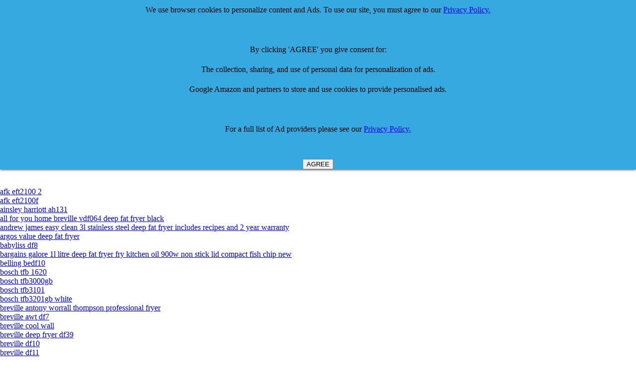

--- FILE ---
content_type: text/html
request_url: http://comparestoreprices.co.uk/deep-fryers.asp
body_size: 17604
content:

<HTML><HEAD>
<TITLE>Compare Prices of Deep Fryers, read Deep Fryer Reviews & buy online</TITLE>
<META http-equiv=Content-Type content="text/html; charset=windows-1252">
<META name="Keywords" content="Deep Fryers,
Deep Fryer uk, 
compare Deep Fryers,
Deep Fryer reviews,
product reviews">
<META name="Description" content="Compare prices of Deep Fryers, read and write product reviews and read buyers guides - cheap best prices">
<link rel="alternate" type="application/rss+xml" title="CompareStorePrices Discounts and Special Offers Feed" href="http://www.comparestoreprices.co.uk/rss-vouchers.asp">
<link rel="alternate" type="application/rss+xml" title="CompareStorePrices News Feed" href="http://www.comparestoreprices.co.uk/rss.asp">

<META http-equiv=Content-Type content="text/html; charset=utf-8">
<META http-equiv=Pragma content=no-cache>
<META http-equiv=Content-Language content=en-us>
<meta name="robots" content="index,follow">
<LINK href="/default.css" type=Text/css rel=stylesheet>
<style><!-- a:{color:#000099} a:vlink{color:#663366} a:hover{color:red} --></style>
<STYLE TYPE="text/css">
H1 {font-family: arial,helvetica; font-size: 10pt; color: black; display: inline}
H2 {font-family: arial,helvetica; font-size: 10pt; color: black}
H3 {font-family: arial,helvetica; font-size: 12pt; color: black; display: inline}
</STYLE>

</HEAD>
<BODY bgColor=white leftmargin=0 topmargin=0 marginwidth=0 marginheight=0>
<A href="http://www.CompareStorePrices.co.uk/">
  <IMG alt="Deep Fryers - compare store prices UK logo" 
  src="/images/new-logo.gif" width=220 border=0></A> 
  </TD>
  <TD align=right valign=top>
Compare prices and read reviews for Deep Fryer then buy online and get a cheap price or great deal

%>
<br><table><tr><td valign=center align=center>

</td></tr></table>


</td>
</table>

<script charset="utf-8" type="text/javascript">
amzn_assoc_ad_type = "responsive_search_widget";
amzn_assoc_tracking_id = "csp-subcat-21";
amzn_assoc_link_id = "HSXQZKDDPTGN6SPD";
amzn_assoc_marketplace = "amazon";
amzn_assoc_region = "GB";
amzn_assoc_placement = "";
amzn_assoc_search_type = "search_widget";
amzn_assoc_width = "auto";
amzn_assoc_height = "auto";
amzn_assoc_default_search_category = "";
amzn_assoc_default_search_key = "Deep Fryers";
amzn_assoc_theme = "light";
amzn_assoc_bg_color = "FFFFFF";
</script>
<script src="//z-eu.amazon-adsystem.com/widgets/q?ServiceVersion=20070822&Operation=GetScript&ID=OneJS&WS=1&MarketPlace=GB"></script>
<br>
<script async src="//pagead2.googlesyndication.com/pagead/js/adsbygoogle.js"></script>
<!-- Subcategory Responsive -->
<ins class="adsbygoogle"
     style="display:block"
     data-ad-client="ca-pub-7888147995198212"
     data-ad-slot="7430440887"
     data-ad-format="auto"></ins>
<script>
(adsbygoogle = window.adsbygoogle || []).push({});
</script>
<br><a href='/Deep-Fryers/afk-eft2100-2.asp'>afk eft2100 2</a><br><a href='/Deep-Fryers/afk-eft2100f.asp'>afk eft2100f</a><br><a href='/Deep-Fryers/ainsley-harriott-ah131.asp'>ainsley harriott ah131</a><br><a href='/Deep-Fryers/all-for-you-home-breville-vdf064-deep-fat-fryer--black-.asp'>all for you home breville vdf064 deep fat fryer  black </a><br><a href='/Deep-Fryers/andrew-james-easy-clean-3l-stainless-steel-deep-fat-fryer--includes-recipes-and-2-year-warranty.asp'>andrew james easy clean 3l stainless steel deep fat fryer  includes recipes and 2 year warranty</a><br><a href='/Deep-Fryers/argos-value-deep-fat-fryer.asp'>argos value deep fat fryer</a><br><a href='/Deep-Fryers/babyliss-df8.asp'>babyliss df8</a><br><a href='/Deep-Fryers/bargains-galore-1l-litre-deep-fat-fryer-fry-kitchen-oil-900w-non-stick-lid-compact-fish-chip-new.asp'>bargains galore 1l litre deep fat fryer fry kitchen oil 900w non stick lid compact fish chip new</a><br><a href='/Deep-Fryers/belling-bedf10.asp'>belling bedf10</a><br><a href='/Deep-Fryers/bosch-tfb-1620.asp'>bosch tfb 1620</a><br><a href='/Deep-Fryers/bosch-tfb3000gb.asp'>bosch tfb3000gb</a><br><a href='/Deep-Fryers/bosch-tfb3101.asp'>bosch tfb3101</a><br><a href='/Deep-Fryers/bosch-tfb3201gb-white-.asp'>bosch tfb3201gb white </a><br><a href='/Deep-Fryers/breville-antony-worrall-thompson-professional-fryer.asp'>breville antony worrall thompson professional fryer</a><br><a href='/Deep-Fryers/breville-awt-df7.asp'>breville awt df7</a><br><a href='/Deep-Fryers/breville-cool-wall.asp'>breville cool wall</a><br><a href='/Deep-Fryers/breville-deep-fryer-df39.asp'>breville deep fryer df39</a><br><a href='/Deep-Fryers/breville-df10.asp'>breville df10</a><br><a href='/Deep-Fryers/breville-df11.asp'>breville df11</a><br><a href='/Deep-Fryers/breville-df13.asp'>breville df13</a><br><a href='/Deep-Fryers/breville-df14.asp'>breville df14</a><br><a href='/Deep-Fryers/breville-df15.asp'>breville df15</a><br><a href='/Deep-Fryers/breville-df18-white.asp'>breville df18 white</a><br><a href='/Deep-Fryers/breville-df2-ss.asp'>breville df2 ss</a><br><a href='/Deep-Fryers/breville-df2-white.asp'>breville df2 white</a><br><a href='/Deep-Fryers/breville-df2.asp'>breville df2</a><br><a href='/Deep-Fryers/breville-df28.asp'>breville df28</a><br><a href='/Deep-Fryers/breville-df3-white.asp'>breville df3 white</a><br><a href='/Deep-Fryers/breville-df30.asp'>breville df30</a><br><a href='/Deep-Fryers/breville-df32.asp'>breville df32</a><br><a href='/Deep-Fryers/breville-df38.asp'>breville df38</a><br><a href='/Deep-Fryers/breville-df39.asp'>breville df39</a><br><a href='/Deep-Fryers/breville-df4-white.asp'>breville df4 white</a><br><a href='/Deep-Fryers/breville-df45-stainless-steel.asp'>breville df45 stainless steel</a><br><a href='/Deep-Fryers/breville-df5t.asp'>breville df5t</a><br><a href='/Deep-Fryers/breville-df6.asp'>breville df6</a><br><a href='/Deep-Fryers/breville-df8.asp'>breville df8</a><br><a href='/Deep-Fryers/breville-easy-clean-deep-fryer-white.asp'>breville easy clean deep fryer white</a><br><a href='/Deep-Fryers/breville-easy-clean-deluxe-fryer.asp'>breville easy clean deluxe fryer</a><br><a href='/Deep-Fryers/breville-halo-health-fryer-white.asp'>breville halo health fryer white</a><br><a href='/Deep-Fryers/breville-halo-plus-health-fryer-vdf105-white-green.asp'>breville halo plus health fryer vdf105 white green</a><br><a href='/Deep-Fryers/breville-professional-fryer.asp'>breville professional fryer</a><br><a href='/Deep-Fryers/breville-professional-results.asp'>breville professional results</a><br><a href='/Deep-Fryers/breville-profryer-expert.asp'>breville profryer expert</a><br><a href='/Deep-Fryers/breville-profryer.asp'>breville profryer</a><br><a href='/Deep-Fryers/breville-silver-fryer.asp'>breville silver fryer</a><br><a href='/Deep-Fryers/breville-stainless-steel-fryer.asp'>breville stainless steel fryer</a><br><a href='/Deep-Fryers/breville-stainless-steel-pro-fryer.asp'>breville stainless steel pro fryer</a><br><a href='/Deep-Fryers/breville-stainless-steel-professional-fryer.asp'>breville stainless steel professional fryer</a><br><a href='/Deep-Fryers/breville-twin-fryer.asp'>breville twin fryer</a><br><a href='/Deep-Fryers/breville-twin-professional-fryer.asp'>breville twin professional fryer</a><br><a href='/Deep-Fryers/breville-vdf012.asp'>breville vdf012</a><br><a href='/Deep-Fryers/breville-vdf018.asp'>breville vdf018</a><br><a href='/Deep-Fryers/breville-vdf020.asp'>breville vdf020</a><br><a href='/Deep-Fryers/breville-vdf021.asp'>breville vdf021</a><br><a href='/Deep-Fryers/breville-vdf024.asp'>breville vdf024</a><br><a href='/Deep-Fryers/breville-vdf042.asp'>breville vdf042</a><br><a href='/Deep-Fryers/breville-vdf054-silver-plastic-deep-fryer.asp'>breville vdf054 silver plastic deep fryer</a><br><a href='/Deep-Fryers/breville-vdf054.asp'>breville vdf054</a><br><a href='/Deep-Fryers/breville-vdf064-black-plastic-compact-family.asp'>breville vdf064 black plastic compact family</a><br><a href='/Deep-Fryers/breville-vdf064-deep-fryers.asp'>breville vdf064 deep fryers</a><br><a href='/Deep-Fryers/breville-vdf064.asp'>breville vdf064</a><br><a href='/Deep-Fryers/breville-vdf065.asp'>breville vdf065</a><br><a href='/Deep-Fryers/breville-vdf078.asp'>breville vdf078</a><br><a href='/Deep-Fryers/breville-vdf084.asp'>breville vdf084</a><br><a href='/Deep-Fryers/breville-vdf112.asp'>breville vdf112</a><br><a href='/Deep-Fryers/bush-fc020.asp'>bush fc020</a><br><a href='/Deep-Fryers/bush-fc025-pro.asp'>bush fc025 pro</a><br><a href='/Deep-Fryers/bush-fc0300-chrome-.asp'>bush fc0300 chrome </a><br><a href='/Deep-Fryers/bush-fc040.asp'>bush fc040</a><br><a href='/Deep-Fryers/bush-fc042--br-fry-2-different-foods-at-the-same-time-with-this-double-fryer-or-fry-smaller-amounts.asp'>bush fc042  br fry 2 different foods at the same time with this double fryer or fry smaller amounts</a><br><a href='/Deep-Fryers/bush-fc042.asp'>bush fc042</a><br><a href='/Deep-Fryers/bush-fc043.asp'>bush fc043</a><br><a href='/Deep-Fryers/bush-professional-fryer-fc026.asp'>bush professional fryer fc026</a><br><a href='/Deep-Fryers/bush-professional-fryer-fc026sil.asp'>bush professional fryer fc026sil</a><br><a href='/Deep-Fryers/bush-professional-twin-basket-fryer.asp'>bush professional twin basket fryer</a><br><a href='/Deep-Fryers/bush-stainless-steel-fryer.asp'>bush stainless steel fryer</a><br><a href='/Deep-Fryers/carlton-c30pfs09.asp'>carlton c30pfs09</a><br><a href='/Deep-Fryers/carlton-cdf3w.asp'>carlton cdf3w</a><br><a href='/Deep-Fryers/carlton-cdf7s.asp'>carlton cdf7s</a><br><a href='/Deep-Fryers/carlton-df1000c.asp'>carlton df1000c</a><br><a href='/Deep-Fryers/clatronic-fr-3195-double-deep-fat-fryer.asp'>clatronic fr 3195 double deep fat fryer</a><br><a href='/Deep-Fryers/cookworks-cool-wall-deep-fryer.asp'>cookworks cool wall deep fryer</a><br><a href='/Deep-Fryers/cookworks-df1596.asp'>cookworks df1596</a><br><a href='/Deep-Fryers/cookworks-hy8501.asp'>cookworks hy8501</a><br><a href='/Deep-Fryers/cookworks-signature-compact-fryer.asp'>cookworks signature compact fryer</a><br><a href='/Deep-Fryers/cookworks-signature-deep-fat-fryer.asp'>cookworks signature deep fat fryer</a><br><a href='/Deep-Fryers/cookworks-signature-twin-pro-fryer.asp'>cookworks signature twin pro fryer</a><br><a href='/Deep-Fryers/cookworks-stainless-steel-professional-fryer.asp'>cookworks stainless steel professional fryer</a><br><a href='/Deep-Fryers/cookworks-xj14301.asp'>cookworks xj14301</a><br><a href='/Deep-Fryers/coolzone-fryer-ft1-21m.asp'>coolzone fryer ft1 21m</a><br><a href='/Deep-Fryers/cordon-bleu-stainless-steel-fryer.asp'>cordon bleu stainless steel fryer</a><br><a href='/Deep-Fryers/cordon-bleu-stainless-steel-professional-fryer.asp'>cordon bleu stainless steel professional fryer</a><br><a href='/Deep-Fryers/davlex-electric-deep-fat-chip-fryer-10-litre-.asp'>davlex electric deep fat chip fryer 10 litre </a><br><a href='/Deep-Fryers/deep-fat-fryer-filters-thick-type-universal-deep-fat-fryer-filters-thick-type-grease--odour-filter-electruepart.asp'>deep fat fryer filters thick type universal deep fat fryer filters thick type grease  odour filter electruepart</a><br><a href='/Deep-Fryers/delonghi-basic-fryer.asp'>delonghi basic fryer</a><br><a href='/Deep-Fryers/delonghi-compact-fryer.asp'>delonghi compact fryer</a><br><a href='/Deep-Fryers/delonghi-coolwall-deep-fryer.asp'>delonghi coolwall deep fryer</a><br><a href='/Deep-Fryers/delonghi-coolwall-silver-rotafryer.asp'>delonghi coolwall silver rotafryer</a><br><a href='/Deep-Fryers/delonghi-coolzone.asp'>delonghi coolzone</a><br><a href='/Deep-Fryers/delonghi-de2451.asp'>delonghi de2451</a><br><a href='/Deep-Fryers/delonghi-f026sg.asp'>delonghi f026sg</a><br><a href='/Deep-Fryers/delonghi-f077ag.asp'>delonghi f077ag</a><br><a href='/Deep-Fryers/delonghi-f077sg-whi-sil.asp'>delonghi f077sg whi sil</a><br><a href='/Deep-Fryers/delonghi-f14427b.asp'>delonghi f14427b</a><br><a href='/Deep-Fryers/delonghi-f16313.asp'>delonghi f16313</a><br><a href='/Deep-Fryers/delonghi-f17300.asp'>delonghi f17300</a><br><a href='/Deep-Fryers/delonghi-f17311.asp'>delonghi f17311</a><br><a href='/Deep-Fryers/delonghi-f17331.asp'>delonghi f17331</a><br><a href='/Deep-Fryers/delonghi-f18304.asp'>delonghi f18304</a><br><a href='/Deep-Fryers/delonghi-f183165.asp'>delonghi f183165</a><br><a href='/Deep-Fryers/delonghi-f18316s.asp'>delonghi f18316s</a><br><a href='/Deep-Fryers/delonghi-f24402cz.asp'>delonghi f24402cz</a><br><a href='/Deep-Fryers/delonghi-f24502cz.asp'>delonghi f24502cz</a><br><a href='/Deep-Fryers/delonghi-f24512cz.asp'>delonghi f24512cz</a><br><a href='/Deep-Fryers/delonghi-f26200.asp'>delonghi f26200</a><br><a href='/Deep-Fryers/delonghi-f26215.asp'>delonghi f26215</a><br><a href='/Deep-Fryers/delonghi-f26237-deep-fryer-with-total-clean-system.asp'>delonghi f26237 deep fryer with total clean system</a><br><a href='/Deep-Fryers/delonghi-f26237-deep-fryers.asp'>delonghi f26237 deep fryers</a><br><a href='/Deep-Fryers/delonghi-f26237-w-deep-fryer-with-total-clean-system.asp'>delonghi f26237 w deep fryer with total clean system</a><br><a href='/Deep-Fryers/delonghi-f26237.asp'>delonghi f26237</a><br><a href='/Deep-Fryers/delonghi-f27201.asp'>delonghi f27201</a><br><a href='/Deep-Fryers/delonghi-f28.asp'>delonghi f28</a><br><a href='/Deep-Fryers/delonghi-f28311-w1-roto-fry-deep-fryer-with-easy-clean-system-1-2-litre-1800-watt--white.asp'>delonghi f28311 w1 roto fry deep fryer with easy clean system 1 2 litre 1800 watt  white</a><br><a href='/Deep-Fryers/delonghi-f28313-bk-roto-fryer-with-timer--black.asp'>delonghi f28313 bk roto fryer with timer  black</a><br><a href='/Deep-Fryers/delonghi-f28313-blk.asp'>delonghi f28313 blk</a><br><a href='/Deep-Fryers/delonghi-f2872.asp'>delonghi f2872</a><br><a href='/Deep-Fryers/delonghi-f34412cz-professional-coolzone-fryer-total-clean.asp'>delonghi f34412cz professional coolzone fryer total clean</a><br><a href='/Deep-Fryers/delonghi-f34412cz.asp'>delonghi f34412cz</a><br><a href='/Deep-Fryers/delonghi-f34512cz-coolzone-fryer-with-easy-clean-system.asp'>delonghi f34512cz coolzone fryer with easy clean system</a><br><a href='/Deep-Fryers/delonghi-f34512cz.asp'>delonghi f34512cz</a><br><a href='/Deep-Fryers/delonghi-f34528cz.asp'>delonghi f34528cz</a><br><a href='/Deep-Fryers/delonghi-f350-midi.asp'>delonghi f350 midi</a><br><a href='/Deep-Fryers/delonghi-f350-white.asp'>delonghi f350 white</a><br><a href='/Deep-Fryers/delonghi-f350wa.asp'>delonghi f350wa</a><br><a href='/Deep-Fryers/delonghi-f407cz.asp'>delonghi f407cz</a><br><a href='/Deep-Fryers/delonghi-f600.asp'>delonghi f600</a><br><a href='/Deep-Fryers/delonghi-f603.asp'>delonghi f603</a><br><a href='/Deep-Fryers/delonghi-f610.asp'>delonghi f610</a><br><a href='/Deep-Fryers/delonghi-f612.asp'>delonghi f612</a><br><a href='/Deep-Fryers/delonghi-f620.asp'>delonghi f620</a><br><a href='/Deep-Fryers/delonghi-f620s.asp'>delonghi f620s</a><br><a href='/Deep-Fryers/delonghi-f626dt.asp'>delonghi f626dt</a><br><a href='/Deep-Fryers/delonghi-f770ag-green.asp'>delonghi f770ag green</a><br><a href='/Deep-Fryers/delonghi-f880wo.asp'>delonghi f880wo</a><br><a href='/Deep-Fryers/delonghi-f885so-silver.asp'>delonghi f885so silver</a><br><a href='/Deep-Fryers/delonghi-f890sg-white.asp'>delonghi f890sg white</a><br><a href='/Deep-Fryers/delonghi-f890wa.asp'>delonghi f890wa</a><br><a href='/Deep-Fryers/delonghi-f895s.asp'>delonghi f895s</a><br><a href='/Deep-Fryers/delonghi-f895sg.asp'>delonghi f895sg</a><br><a href='/Deep-Fryers/delonghi-f895sp.asp'>delonghi f895sp</a><br><a href='/Deep-Fryers/delonghi-f895wp.asp'>delonghi f895wp</a><br><a href='/Deep-Fryers/delonghi-f970.asp'>delonghi f970</a><br><a href='/Deep-Fryers/delonghi-f981sg-white.asp'>delonghi f981sg white</a><br><a href='/Deep-Fryers/delonghi-f981wa.asp'>delonghi f981wa</a><br><a href='/Deep-Fryers/delonghi-f989.asp'>delonghi f989</a><br><a href='/Deep-Fryers/delonghi-f989wa.asp'>delonghi f989wa</a><br><a href='/Deep-Fryers/delonghi-f996.asp'>delonghi f996</a><br><a href='/Deep-Fryers/delonghi-f996wa.asp'>delonghi f996wa</a><br><a href='/Deep-Fryers/delonghi-fcr1.asp'>delonghi fcr1</a><br><a href='/Deep-Fryers/delonghi-fh1130-deep-fryers.asp'>delonghi fh1130 deep fryers</a><br><a href='/Deep-Fryers/delonghi-fh1130.asp'>delonghi fh1130</a><br><a href='/Deep-Fryers/delonghi-fh1363.asp'>delonghi fh1363</a><br><a href='/Deep-Fryers/delonghi-fh1394.asp'>delonghi fh1394</a><br><a href='/Deep-Fryers/delonghi-fi7303.asp'>delonghi fi7303</a><br><a href='/Deep-Fryers/delonghi-fo26sg-white.asp'>delonghi fo26sg white</a><br><a href='/Deep-Fryers/delonghi-fo76sg-white.asp'>delonghi fo76sg white</a><br><a href='/Deep-Fryers/delonghi-frp.asp'>delonghi frp</a><br><a href='/Deep-Fryers/delonghi-rectangular-deep-fryer.asp'>delonghi rectangular deep fryer</a><br><a href='/Deep-Fryers/delonghi-rotating-fryer.asp'>delonghi rotating fryer</a><br><a href='/Deep-Fryers/delonghi-rotofryer-frp-fryer.asp'>delonghi rotofryer frp fryer</a><br><a href='/Deep-Fryers/delonghi-rotofryer.asp'>delonghi rotofryer</a><br><a href='/Deep-Fryers/dlonghi-f14427cv-cream.asp'>dlonghi f14427cv cream</a><br><a href='/Deep-Fryers/dlonghi-f16313.asp'>dlonghi f16313</a><br><a href='/Deep-Fryers/dlonghi-f600.asp'>dlonghi f600</a><br><a href='/Deep-Fryers/dlonghi-f603.asp'>dlonghi f603</a><br><a href='/Deep-Fryers/electrolux-df-1000.asp'>electrolux df 1000</a><br><a href='/Deep-Fryers/electruepart-universal-deep-fat-fryer-filters.asp'>electruepart universal deep fat fryer filters</a><br><a href='/Deep-Fryers/elegento-e17001.asp'>elegento e17001</a><br><a href='/Deep-Fryers/elegento-e407.asp'>elegento e407</a><br><a href='/Deep-Fryers/elgento-e14017.asp'>elgento e14017</a><br><a href='/Deep-Fryers/elgento-e17001.asp'>elgento e17001</a><br><a href='/Deep-Fryers/elgento-e17001b.asp'>elgento e17001b</a><br><a href='/Deep-Fryers/elgento-e17001c.asp'>elgento e17001c</a><br><a href='/Deep-Fryers/elgento-e17001r.asp'>elgento e17001r</a><br><a href='/Deep-Fryers/elgento-e17002-1lt-fryer-white.asp'>elgento e17002 1lt fryer white</a><br><a href='/Deep-Fryers/elgento-e189.asp'>elgento e189</a><br><a href='/Deep-Fryers/elgento-e189b.asp'>elgento e189b</a><br><a href='/Deep-Fryers/elitehousewares-deep-fryer-metal-handle-black-with-pyrex-lid.asp'>elitehousewares deep fryer metal handle black with pyrex lid</a><br><a href='/Deep-Fryers/elta-ft250.asp'>elta ft250</a><br><a href='/Deep-Fryers/essential-c25dff12.asp'>essential c25dff12</a><br><a href='/Deep-Fryers/europart-universal-deep-fat-fryer-filter-kit.asp'>europart universal deep fat fryer filter kit</a><br><a href='/Deep-Fryers/express-trading-®-fusion-professional-3l-litre-stainless-steel-deep-fat-chip-fryer-kitchen-approved-by-bbc-fusion-chef.asp'>express trading ® fusion professional 3l litre stainless steel deep fat chip fryer kitchen approved by bbc fusion chef</a><br><a href='/Deep-Fryers/frigidaire-fcl803-h.asp'>frigidaire fcl803 h</a><br><a href='/Deep-Fryers/haden-10612.asp'>haden 10612</a><br><a href='/Deep-Fryers/hinari-3l.asp'>hinari 3l</a><br><a href='/Deep-Fryers/hinari-deep-fat-fryer-dff140ss.asp'>hinari deep fat fryer dff140ss</a><br><a href='/Deep-Fryers/hinari-deep-fat-fryer-white-.asp'>hinari deep fat fryer white </a><br><a href='/Deep-Fryers/hinari-df217.asp'>hinari df217</a><br><a href='/Deep-Fryers/hinari-dff125ss.asp'>hinari dff125ss</a><br><a href='/Deep-Fryers/hinari-dff140ss.asp'>hinari dff140ss</a><br><a href='/Deep-Fryers/hinari-hdf015-stainless-steel-deep-fat-fryer.asp'>hinari hdf015 stainless steel deep fat fryer</a><br><a href='/Deep-Fryers/hiniri-df220.asp'>hiniri df220</a><br><a href='/Deep-Fryers/home-tek-ainsley-harriott-electronic-fryer--ah131.asp'>home tek ainsley harriott electronic fryer  ah131</a><br><a href='/Deep-Fryers/igenix-ig8012-jun14-1-2-litre-stainless-steel.asp'>igenix ig8012 jun14 1 2 litre stainless steel</a><br><a href='/Deep-Fryers/igenix-ig8035-easy-clean-3-5-litre-brushed-stainless-steel-deep-fat-fryer-with-viewing-window.asp'>igenix ig8035 easy clean 3 5 litre brushed stainless steel deep fat fryer with viewing window</a><br><a href='/Deep-Fryers/in-cuisine-df2-2w.asp'>in cuisine df2 2w</a><br><a href='/Deep-Fryers/inventum-gf431b-uk-black-metal-coolzone-deep-fat-fryer-with-non-stick-frying-basket-2200-watt.asp'>inventum gf431b uk black metal coolzone deep fat fryer with non stick frying basket 2200 watt</a><br><a href='/Deep-Fryers/inventum-professional-deep-fat-fryer--double-2-x-2-5-l--brushed-stainless-steel--coolzone--5-litre-3600-watt-.asp'>inventum professional deep fat fryer  double 2 x 2 5 l  brushed stainless steel  coolzone  5 litre 3600 watt </a><br><a href='/Deep-Fryers/iosss-e815ss.asp'>iosss e815ss</a><br><a href='/Deep-Fryers/kenwood-df260.asp'>kenwood df260</a><br><a href='/Deep-Fryers/kenwood-df280.asp'>kenwood df280</a><br><a href='/Deep-Fryers/kenwood-df310.asp'>kenwood df310</a><br><a href='/Deep-Fryers/kenwood-df320.asp'>kenwood df320</a><br><a href='/Deep-Fryers/kenwood-df325-silver.asp'>kenwood df325 silver</a><br><a href='/Deep-Fryers/kenwood-df360.asp'>kenwood df360</a><br><a href='/Deep-Fryers/kenwood-df380-white.asp'>kenwood df380 white</a><br><a href='/Deep-Fryers/kenwood-df520.asp'>kenwood df520</a><br><a href='/Deep-Fryers/kenwood-df650-white.asp'>kenwood df650 white</a><br><a href='/Deep-Fryers/kenwood-df660.asp'>kenwood df660</a><br><a href='/Deep-Fryers/kenwood-ew200.asp'>kenwood ew200</a><br><a href='/Deep-Fryers/kenwood-total-clean-fryer.asp'>kenwood total clean fryer</a><br><a href='/Deep-Fryers/kingavon-dff1-deep-fat-fryer.asp'>kingavon dff1 deep fat fryer</a><br><a href='/Deep-Fryers/lacor-r69135a-3-5-7-4lts-electric-deep-fryer-basket.asp'>lacor r69135a 3 5 7 4lts electric deep fryer basket</a><br><a href='/Deep-Fryers/lakeland-compact-deep-fat-chip-fryer-1-5l.asp'>lakeland compact deep fat chip fryer 1 5l</a><br><a href='/Deep-Fryers/lloytron-brushed-steel-family-deep-fryer-1-5-litre.asp'>lloytron brushed steel family deep fryer 1 5 litre</a><br><a href='/Deep-Fryers/lloytron-compact-deep-fryer-1-litre-black-silver.asp'>lloytron compact deep fryer 1 litre black silver</a><br><a href='/Deep-Fryers/lloytron-compact-deep-fryer-1-litre-white.asp'>lloytron compact deep fryer 1 litre white</a><br><a href='/Deep-Fryers/lloytron-e6610ss.asp'>lloytron e6610ss</a><br><a href='/Deep-Fryers/lloytron-e813wh-deep-fryer-1l-.asp'>lloytron e813wh deep fryer 1l </a><br><a href='/Deep-Fryers/lloytron-e863bk.asp'>lloytron e863bk</a><br><a href='/Deep-Fryers/lloytron-family-deep-fryer-2-5-litre-black.asp'>lloytron family deep fryer 2 5 litre black</a><br><a href='/Deep-Fryers/lloytron-mini-deep-fat-fryer.asp'>lloytron mini deep fat fryer</a><br><a href='/Deep-Fryers/logik-l30pfs10.asp'>logik l30pfs10</a><br><a href='/Deep-Fryers/logik-l30pfs12.asp'>logik l30pfs12</a><br><a href='/Deep-Fryers/magimix-11179.asp'>magimix 11179</a><br><a href='/Deep-Fryers/magimix-11596.asp'>magimix 11596</a><br><a href='/Deep-Fryers/magimix-11606.asp'>magimix 11606</a><br><a href='/Deep-Fryers/magimix-4-5-litre-professional-fryer.asp'>magimix 4 5 litre professional fryer</a><br><a href='/Deep-Fryers/magimix-4-5l-fryer.asp'>magimix 4 5l fryer</a><br><a href='/Deep-Fryers/magimix-57016.asp'>magimix 57016</a><br><a href='/Deep-Fryers/magimix-57017.asp'>magimix 57017</a><br><a href='/Deep-Fryers/magimix-57018-s-steel.asp'>magimix 57018 s steel</a><br><a href='/Deep-Fryers/magimix-brushed-stainless-steel-fryer.asp'>magimix brushed stainless steel fryer</a><br><a href='/Deep-Fryers/magimix-pro-350-deep-fryer.asp'>magimix pro 350 deep fryer</a><br><a href='/Deep-Fryers/magimix-pro-500-deep-fryer.asp'>magimix pro 500 deep fryer</a><br><a href='/Deep-Fryers/magimix-professional-system-fryer.asp'>magimix professional system fryer</a><br><a href='/Deep-Fryers/matsui-m18ffw09.asp'>matsui m18ffw09</a><br><a href='/Deep-Fryers/micromark-41407.asp'>micromark 41407</a><br><a href='/Deep-Fryers/micromark-mm41407.asp'>micromark mm41407</a><br><a href='/Deep-Fryers/miele-km402.asp'>miele km402</a><br><a href='/Deep-Fryers/morphy-45065.asp'>morphy 45065</a><br><a href='/Deep-Fryers/morphy-harry-ramsden-489xx.asp'>morphy harry ramsden 489xx</a><br><a href='/Deep-Fryers/morphy-richards-3-in-1-basket-family-size-fryer.asp'>morphy richards 3 in 1 basket family size fryer</a><br><a href='/Deep-Fryers/morphy-richards-3-in-1-basket-fryer.asp'>morphy richards 3 in 1 basket fryer</a><br><a href='/Deep-Fryers/morphy-richards-45041.asp'>morphy richards 45041</a><br><a href='/Deep-Fryers/morphy-richards-45061.asp'>morphy richards 45061</a><br><a href='/Deep-Fryers/morphy-richards-45062.asp'>morphy richards 45062</a><br><a href='/Deep-Fryers/morphy-richards-45065.asp'>morphy richards 45065</a><br><a href='/Deep-Fryers/morphy-richards-45070.asp'>morphy richards 45070</a><br><a href='/Deep-Fryers/morphy-richards-45075.asp'>morphy richards 45075</a><br><a href='/Deep-Fryers/morphy-richards-45076.asp'>morphy richards 45076</a><br><a href='/Deep-Fryers/morphy-richards-45079.asp'>morphy richards 45079</a><br><a href='/Deep-Fryers/morphy-richards-45081-deep-fat-fryer-2-litres-brushed-stainless-steel.asp'>morphy richards 45081 deep fat fryer 2 litres brushed stainless steel</a><br><a href='/Deep-Fryers/morphy-richards-45081.asp'>morphy richards 45081</a><br><a href='/Deep-Fryers/morphy-richards-45082-deep-fat-fryer-3l-brushed-stainless-steel.asp'>morphy richards 45082 deep fat fryer 3l brushed stainless steel</a><br><a href='/Deep-Fryers/morphy-richards-45083-3-litre-stainless-steel.asp'>morphy richards 45083 3 litre stainless steel</a><br><a href='/Deep-Fryers/morphy-richards-45083.asp'>morphy richards 45083</a><br><a href='/Deep-Fryers/morphy-richards-45310-white-.asp'>morphy richards 45310 white </a><br><a href='/Deep-Fryers/morphy-richards-45311-fryday.asp'>morphy richards 45311 fryday</a><br><a href='/Deep-Fryers/morphy-richards-45313-fryday.asp'>morphy richards 45313 fryday</a><br><a href='/Deep-Fryers/morphy-richards-45313-green-.asp'>morphy richards 45313 green </a><br><a href='/Deep-Fryers/morphy-richards-45360.asp'>morphy richards 45360</a><br><a href='/Deep-Fryers/morphy-richards-45361.asp'>morphy richards 45361</a><br><a href='/Deep-Fryers/morphy-richards-45362.asp'>morphy richards 45362</a><br><a href='/Deep-Fryers/morphy-richards-45410.asp'>morphy richards 45410</a><br><a href='/Deep-Fryers/morphy-richards-45425.asp'>morphy richards 45425</a><br><a href='/Deep-Fryers/morphy-richards-45430.asp'>morphy richards 45430</a><br><a href='/Deep-Fryers/morphy-richards-45440.asp'>morphy richards 45440</a><br><a href='/Deep-Fryers/morphy-richards-45442.asp'>morphy richards 45442</a><br><a href='/Deep-Fryers/morphy-richards-45450.asp'>morphy richards 45450</a><br><a href='/Deep-Fryers/morphy-richards-45460-white.asp'>morphy richards 45460 white</a><br><a href='/Deep-Fryers/morphy-richards-45470.asp'>morphy richards 45470</a><br><a href='/Deep-Fryers/morphy-richards-48615-deep-fryers.asp'>morphy richards 48615 deep fryers</a><br><a href='/Deep-Fryers/morphy-richards-48615.asp'>morphy richards 48615</a><br><a href='/Deep-Fryers/morphy-richards-48810-intellichef-silver.asp'>morphy richards 48810 intellichef silver</a><br><a href='/Deep-Fryers/morphy-richards-coolwall-deep-fryer.asp'>morphy richards coolwall deep fryer</a><br><a href='/Deep-Fryers/morphy-richards-df11.asp'>morphy richards df11</a><br><a href='/Deep-Fryers/morphy-richards-easy-clean-cool-wall-fryer.asp'>morphy richards easy clean cool wall fryer</a><br><a href='/Deep-Fryers/morphy-richards-filter-plus-fryer.asp'>morphy richards filter plus fryer</a><br><a href='/Deep-Fryers/morphy-richards-harry-ramsden-charcoal.asp'>morphy richards harry ramsden charcoal</a><br><a href='/Deep-Fryers/morphy-richards-harry-ramsden-deep-fryer.asp'>morphy richards harry ramsden deep fryer</a><br><a href='/Deep-Fryers/morphy-richards-harry-ramsden`-deep-fat-fryer.asp'>morphy richards harry ramsden` deep fat fryer</a><br><a href='/Deep-Fryers/morphy-richards-harry-ramsden`-fryer.asp'>morphy richards harry ramsden` fryer</a><br><a href='/Deep-Fryers/morphy-richards-intelli-chef.asp'>morphy richards intelli chef</a><br><a href='/Deep-Fryers/morphy-richards-intellichef.asp'>morphy richards intellichef</a><br><a href='/Deep-Fryers/morphy-richards-professional-coolwall-ss-fryer.asp'>morphy richards professional coolwall ss fryer</a><br><a href='/Deep-Fryers/morphy-richards-removable-bowl.asp'>morphy richards removable bowl</a><br><a href='/Deep-Fryers/morphy-richards-st-st-professional-fryer.asp'>morphy richards st st professional fryer</a><br><a href='/Deep-Fryers/morphy-richards-total-clean-fryer.asp'>morphy richards total clean fryer</a><br><a href='/Deep-Fryers/morphy-richards-variable-temperature-coolwall-fryer.asp'>morphy richards variable temperature coolwall fryer</a><br><a href='/Deep-Fryers/moulinex-acm7p1-s-steel.asp'>moulinex acm7p1 s steel</a><br><a href='/Deep-Fryers/moulinex-acz1p1-white.asp'>moulinex acz1p1 white</a><br><a href='/Deep-Fryers/moulinex-af100415.asp'>moulinex af100415</a><br><a href='/Deep-Fryers/moulinex-ake531.asp'>moulinex ake531</a><br><a href='/Deep-Fryers/moulinex-akf2.asp'>moulinex akf2</a><br><a href='/Deep-Fryers/moulinex-akg531.asp'>moulinex akg531</a><br><a href='/Deep-Fryers/moulinex-akgc31.asp'>moulinex akgc31</a><br><a href='/Deep-Fryers/moulinex-dr3.asp'>moulinex dr3</a><br><a href='/Deep-Fryers/moulinex-fridelys.asp'>moulinex fridelys</a><br><a href='/Deep-Fryers/moulinex-frydelys.asp'>moulinex frydelys</a><br><a href='/Deep-Fryers/moulinex-minuto-af100316.asp'>moulinex minuto af100316</a><br><a href='/Deep-Fryers/moulinex-minuto-snack-stainless-steel-fryer.asp'>moulinex minuto snack stainless steel fryer</a><br><a href='/Deep-Fryers/moulinex-olea-fryer.asp'>moulinex olea fryer</a><br><a href='/Deep-Fryers/moulinex-supralys-stainless-steel-fryer.asp'>moulinex supralys stainless steel fryer</a><br><a href='/Deep-Fryers/moulinex-supralys.asp'>moulinex supralys</a><br><a href='/Deep-Fryers/moulinex-t41p1-2-white.asp'>moulinex t41p1 2 white</a><br><a href='/Deep-Fryers/moulinex-toucan-automatic.asp'>moulinex toucan automatic</a><br><a href='/Deep-Fryers/moulinex-toucan-dr2.asp'>moulinex toucan dr2</a><br><a href='/Deep-Fryers/moulinex-uno-fryer.asp'>moulinex uno fryer</a><br><a href='/Deep-Fryers/moulinex-urbalys-fryer.asp'>moulinex urbalys fryer</a><br><a href='/Deep-Fryers/orbit-cool-body-compact-kitchen-mini-deep-fat-fryer-chip-fish-dryer-1-litre.asp'>orbit cool body compact kitchen mini deep fat fryer chip fish dryer 1 litre</a><br><a href='/Deep-Fryers/palson-30495.asp'>palson 30495</a><br><a href='/Deep-Fryers/perfect-safety-signs-food-hygiene-sign--deep-fat-fryer-safety-instructions-1mm-rigid-plastic--300x100mm-.asp'>perfect safety signs food hygiene sign  deep fat fryer safety instructions 1mm rigid plastic  300x100mm </a><br><a href='/Deep-Fryers/philips-cucina-fryer.asp'>philips cucina fryer</a><br><a href='/Deep-Fryers/philips-essence-electronic.asp'>philips essence electronic</a><br><a href='/Deep-Fryers/philips-hd-6110-1.asp'>philips hd 6110 1</a><br><a href='/Deep-Fryers/philips-hd-6110-hd6111.asp'>philips hd 6110 hd6111</a><br><a href='/Deep-Fryers/philips-hd4219.asp'>philips hd4219</a><br><a href='/Deep-Fryers/philips-hd6122.asp'>philips hd6122</a><br><a href='/Deep-Fryers/philips-hd6123.asp'>philips hd6123</a><br><a href='/Deep-Fryers/philips-hd6152.asp'>philips hd6152</a><br><a href='/Deep-Fryers/philips-hd6155.asp'>philips hd6155</a><br><a href='/Deep-Fryers/philips-hd6161.asp'>philips hd6161</a><br><a href='/Deep-Fryers/philips-hd9220-20-airfryer-healthier-oil-free-fryer-black.asp'>philips hd9220 20 airfryer healthier oil free fryer black</a><br><a href='/Deep-Fryers/philips-hd9220-20.asp'>philips hd9220 20</a><br><a href='/Deep-Fryers/philips-hd9220-50.asp'>philips hd9220 50</a><br><a href='/Deep-Fryers/philips-hd9220.asp'>philips hd9220</a><br><a href='/Deep-Fryers/philips-hd9225-50.asp'>philips hd9225 50</a><br><a href='/Deep-Fryers/philips-hd9240-deep-fryers.asp'>philips hd9240 deep fryers</a><br><a href='/Deep-Fryers/premier-housewares-16-x-33-x-27-cm-5-l-deep-fryer-with-pyrex-lid-red.asp'>premier housewares 16 x 33 x 27 cm 5 l deep fryer with pyrex lid red</a><br><a href='/Deep-Fryers/premier-housewares-5-litre-enamel-cream-deep-fat-fryer-chips-pot-metal-handle-cream-w-pyrex-lid.asp'>premier housewares 5 litre enamel cream deep fat fryer chips pot metal handle cream w pyrex lid</a><br><a href='/Deep-Fryers/premier-housewares-6-x-33-x-27-cm-5-l-deep-fryer-with-pyrex-lid-black.asp'>premier housewares 6 x 33 x 27 cm 5 l deep fryer with pyrex lid black</a><br><a href='/Deep-Fryers/prestige-47433.asp'>prestige 47433</a><br><a href='/Deep-Fryers/prima-fryer.asp'>prima fryer</a><br><a href='/Deep-Fryers/prima-pdf006.asp'>prima pdf006</a><br><a href='/Deep-Fryers/prima-pdf017.asp'>prima pdf017</a><br><a href='/Deep-Fryers/prima-pdf200s-s-s.asp'>prima pdf200s s s</a><br><a href='/Deep-Fryers/prima-pdf300.asp'>prima pdf300</a><br><a href='/Deep-Fryers/prima-pdf400ss.asp'>prima pdf400ss</a><br><a href='/Deep-Fryers/prima-pdf800.asp'>prima pdf800</a><br><a href='/Deep-Fryers/prima-pdf930.asp'>prima pdf930</a><br><a href='/Deep-Fryers/prima-prf100.asp'>prima prf100</a><br><a href='/Deep-Fryers/prima-professional-fryer.asp'>prima professional fryer</a><br><a href='/Deep-Fryers/princess-182613.asp'>princess 182613</a><br><a href='/Deep-Fryers/princess-2618n.asp'>princess 2618n</a><br><a href='/Deep-Fryers/princess-2626-3l.asp'>princess 2626 3l</a><br><a href='/Deep-Fryers/princess-2634-twin.asp'>princess 2634 twin</a><br><a href='/Deep-Fryers/princess-2644.asp'>princess 2644</a><br><a href='/Deep-Fryers/princess-twin-basket-fryer.asp'>princess twin basket fryer</a><br><a href='/Deep-Fryers/proline-df1800.asp'>proline df1800</a><br><a href='/Deep-Fryers/proline-fd28e.asp'>proline fd28e</a><br><a href='/Deep-Fryers/proline-fd30p.asp'>proline fd30p</a><br><a href='/Deep-Fryers/proline-xb5233u.asp'>proline xb5233u</a><br><a href='/Deep-Fryers/quest-deep-fat-fryer-1-litre-900-watt.asp'>quest deep fat fryer 1 litre 900 watt</a><br><a href='/Deep-Fryers/quest-stainless-steel-deep-fat-fryer-3-litre.asp'>quest stainless steel deep fat fryer 3 litre</a><br><a href='/Deep-Fryers/rival-ws73.asp'>rival ws73</a><br><a href='/Deep-Fryers/russell-hobbs-10356.asp'>russell hobbs 10356</a><br><a href='/Deep-Fryers/russell-hobbs-10357.asp'>russell hobbs 10357</a><br><a href='/Deep-Fryers/russell-hobbs-10358.asp'>russell hobbs 10358</a><br><a href='/Deep-Fryers/russell-hobbs-11258.asp'>russell hobbs 11258</a><br><a href='/Deep-Fryers/russell-hobbs-11259.asp'>russell hobbs 11259</a><br><a href='/Deep-Fryers/russell-hobbs-11772.asp'>russell hobbs 11772</a><br><a href='/Deep-Fryers/russell-hobbs-13788.asp'>russell hobbs 13788</a><br><a href='/Deep-Fryers/russell-hobbs-14481.asp'>russell hobbs 14481</a><br><a href='/Deep-Fryers/russell-hobbs-17892-deep-fryer-with-observation-window.asp'>russell hobbs 17892 deep fryer with observation window</a><br><a href='/Deep-Fryers/russell-hobbs-17892-deep-fryers.asp'>russell hobbs 17892 deep fryers</a><br><a href='/Deep-Fryers/russell-hobbs-17892.asp'>russell hobbs 17892</a><br><a href='/Deep-Fryers/russell-hobbs-17942-2200w-1-2kg-capacity-digital.asp'>russell hobbs 17942 2200w 1 2kg capacity digital</a><br><a href='/Deep-Fryers/russell-hobbs-17942-digital-deep-fryer--3-3-l--stainless-steel.asp'>russell hobbs 17942 digital deep fryer  3 3 l  stainless steel</a><br><a href='/Deep-Fryers/russell-hobbs-17942.asp'>russell hobbs 17942</a><br><a href='/Deep-Fryers/russell-hobbs-18149.asp'>russell hobbs 18149</a><br><a href='/Deep-Fryers/russell-hobbs-18163.asp'>russell hobbs 18163</a><br><a href='/Deep-Fryers/russell-hobbs-18169.asp'>russell hobbs 18169</a><br><a href='/Deep-Fryers/russell-hobbs-18238-0-9l-deep-fat-fryer.asp'>russell hobbs 18238 0 9l deep fat fryer</a><br><a href='/Deep-Fryers/russell-hobbs-18238.asp'>russell hobbs 18238</a><br><a href='/Deep-Fryers/russell-hobbs-18268.asp'>russell hobbs 18268</a><br><a href='/Deep-Fryers/russell-hobbs-18405.asp'>russell hobbs 18405</a><br><a href='/Deep-Fryers/russell-hobbs-19760-1-5l-deep-fryer.asp'>russell hobbs 19760 1 5l deep fryer</a><br><a href='/Deep-Fryers/russell-hobbs-19760-compact-deep-fryer--1-5-l.asp'>russell hobbs 19760 compact deep fryer  1 5 l</a><br><a href='/Deep-Fryers/russell-hobbs-19770-professional-deep-fryer.asp'>russell hobbs 19770 professional deep fryer</a><br><a href='/Deep-Fryers/russell-hobbs-20810-deep-fryers.asp'>russell hobbs 20810 deep fryers</a><br><a href='/Deep-Fryers/russell-hobbs-21720-food-collection-maxi-fryer--black.asp'>russell hobbs 21720 food collection maxi fryer  black</a><br><a href='/Deep-Fryers/russell-hobbs-4425-brushed-stainless-.asp'>russell hobbs 4425 brushed stainless </a><br><a href='/Deep-Fryers/russell-hobbs-deep-fat-fryer-14461.asp'>russell hobbs deep fat fryer 14461</a><br><a href='/Deep-Fryers/russell-hobbs-easy-clean-deep-fat-fryer.asp'>russell hobbs easy clean deep fat fryer</a><br><a href='/Deep-Fryers/russell-hobbs-professional-fryer.asp'>russell hobbs professional fryer</a><br><a href='/Deep-Fryers/russell-hobbs-twin-basket-professional.asp'>russell hobbs twin basket professional</a><br><a href='/Deep-Fryers/sabichi-80394.asp'>sabichi 80394</a><br><a href='/Deep-Fryers/sabichi-fr2435.asp'>sabichi fr2435</a><br><a href='/Deep-Fryers/sage-by-heston-blumenthal-the-smart-deep-fryer-4-litre-oil-capacity-brushed-metal-finish-2200-watt.asp'>sage by heston blumenthal the smart deep fryer 4 litre oil capacity brushed metal finish 2200 watt</a><br><a href='/Deep-Fryers/sainsburys-sm28a-3l-deep-fat-fryer.asp'>sainsburys sm28a 3l deep fat fryer</a><br><a href='/Deep-Fryers/salton-europe-limited-russell-hobbs-17892-deep-fat-fryer-with-observation-window.asp'>salton europe limited russell hobbs 17892 deep fat fryer with observation window</a><br><a href='/Deep-Fryers/siemens-f076sg-white-.asp'>siemens f076sg white </a><br><a href='/Deep-Fryers/siemens-f077ag-green-.asp'>siemens f077ag green </a><br><a href='/Deep-Fryers/siemens-f077sg-white-.asp'>siemens f077sg white </a><br><a href='/Deep-Fryers/siemens-f407cz-silver-.asp'>siemens f407cz silver </a><br><a href='/Deep-Fryers/siemens-f890sg-white-.asp'>siemens f890sg white </a><br><a href='/Deep-Fryers/siemens-sc020-chrome-.asp'>siemens sc020 chrome </a><br><a href='/Deep-Fryers/signature-dft1-2-5ltr-deep-fat-fryer.asp'>signature dft1 2 5ltr deep fat fryer</a><br><a href='/Deep-Fryers/signature-s017.asp'>signature s017</a><br><a href='/Deep-Fryers/signature-s077.asp'>signature s077</a><br><a href='/Deep-Fryers/smart-price-xj9k111.asp'>smart price xj9k111</a><br><a href='/Deep-Fryers/smeg-pgf30f-30cm-ulp-domino-deep-fat-fryer.asp'>smeg pgf30f 30cm ulp domino deep fat fryer</a><br><a href='/Deep-Fryers/supalec-sdff1.asp'>supalec sdff1</a><br><a href='/Deep-Fryers/swan-135s.asp'>swan 135s</a><br><a href='/Deep-Fryers/swan-d71355.asp'>swan d71355</a><br><a href='/Deep-Fryers/swan-deep-fat-fryer.asp'>swan deep fat fryer</a><br><a href='/Deep-Fryers/swan-df20.asp'>swan df20</a><br><a href='/Deep-Fryers/swan-ef2028.asp'>swan ef2028</a><br><a href='/Deep-Fryers/swan-sd2010.asp'>swan sd2010</a><br><a href='/Deep-Fryers/swan-sd2020.asp'>swan sd2020</a><br><a href='/Deep-Fryers/swan-sd3010.asp'>swan sd3010</a><br><a href='/Deep-Fryers/swan-sd4010.asp'>swan sd4010</a><br><a href='/Deep-Fryers/swan-sd4020.asp'>swan sd4020</a><br><a href='/Deep-Fryers/swan-sd6020n.asp'>swan sd6020n</a><br><a href='/Deep-Fryers/swan-sd6040.asp'>swan sd6040</a><br><a href='/Deep-Fryers/swan-sd6040n.asp'>swan sd6040n</a><br><a href='/Deep-Fryers/swan-sd6040teln.asp'>swan sd6040teln</a><br><a href='/Deep-Fryers/swan-sd6041.asp'>swan sd6041</a><br><a href='/Deep-Fryers/swan-sd6041n.asp'>swan sd6041n</a><br><a href='/Deep-Fryers/swan-sd6060n-1-5-litre-s-s-fryer.asp'>swan sd6060n 1 5 litre s s fryer</a><br><a href='/Deep-Fryers/swan-sw6020.asp'>swan sw6020</a><br><a href='/Deep-Fryers/team-1-litre-mini-deep-fat-fryer-in-stainless-steel.asp'>team 1 litre mini deep fat fryer in stainless steel</a><br><a href='/Deep-Fryers/team-deep-fat-fryer-1l.asp'>team deep fat fryer 1l</a><br><a href='/Deep-Fryers/team-double-deep-fat-fryer.asp'>team double deep fat fryer</a><br><a href='/Deep-Fryers/team-efbe-schott-f27m-stainless-steel-double-deep-fat-fryer-1-year-warranty-6-litre.asp'>team efbe schott f27m stainless steel double deep fat fryer 1 year warranty 6 litre</a><br><a href='/Deep-Fryers/team-f3mx.asp'>team f3mx</a><br><a href='/Deep-Fryers/team-fryer--ft167m.asp'>team fryer  ft167m</a><br><a href='/Deep-Fryers/team-fryer-ft167m.asp'>team fryer ft167m</a><br><a href='/Deep-Fryers/team-ft167m.asp'>team ft167m</a><br><a href='/Deep-Fryers/tefal-1250.asp'>tefal 1250</a><br><a href='/Deep-Fryers/tefal-18238.asp'>tefal 18238</a><br><a href='/Deep-Fryers/tefal-3163-15-chrome.asp'>tefal 3163 15 chrome</a><br><a href='/Deep-Fryers/tefal-3163.asp'>tefal 3163</a><br><a href='/Deep-Fryers/tefal-3164-15.asp'>tefal 3164 15</a><br><a href='/Deep-Fryers/tefal-3184b-blue-.asp'>tefal 3184b blue </a><br><a href='/Deep-Fryers/tefal-6104-chrome-.asp'>tefal 6104 chrome </a><br><a href='/Deep-Fryers/tefal-6213-15.asp'>tefal 6213 15</a><br><a href='/Deep-Fryers/tefal-6217.asp'>tefal 6217</a><br><a href='/Deep-Fryers/tefal-6236-17-stylea.asp'>tefal 6236 17 stylea</a><br><a href='/Deep-Fryers/tefal-6257-15-17-s-s.asp'>tefal 6257 15 17 s s</a><br><a href='/Deep-Fryers/tefal-625717.asp'>tefal 625717</a><br><a href='/Deep-Fryers/tefal-6279-17.asp'>tefal 6279 17</a><br><a href='/Deep-Fryers/tefal-6279-19p-white.asp'>tefal 6279 19p white</a><br><a href='/Deep-Fryers/tefal-6279.asp'>tefal 6279</a><br><a href='/Deep-Fryers/tefal-6292-15p-white.asp'>tefal 6292 15p white</a><br><a href='/Deep-Fryers/tefal-7005.asp'>tefal 7005</a><br><a href='/Deep-Fryers/tefal-acti-fry-family.asp'>tefal acti fry family</a><br><a href='/Deep-Fryers/tefal-acti-fry.asp'>tefal acti fry</a><br><a href='/Deep-Fryers/tefal-actifry-black.asp'>tefal actifry black</a><br><a href='/Deep-Fryers/tefal-actifry-fz00015.asp'>tefal actifry fz00015</a><br><a href='/Deep-Fryers/tefal-actifry-low-fat-fryer--1-kg--white.asp'>tefal actifry low fat fryer  1 kg  white</a><br><a href='/Deep-Fryers/tefal-actifry-plus--1-2-kg--grey.asp'>tefal actifry plus  1 2 kg  grey</a><br><a href='/Deep-Fryers/tefal-actifry-white.asp'>tefal actifry white</a><br><a href='/Deep-Fryers/tefal-ah900015-family-actifry-health-fryer.asp'>tefal ah900015 family actifry health fryer</a><br><a href='/Deep-Fryers/tefal-al800240.asp'>tefal al800240</a><br><a href='/Deep-Fryers/tefal-al806040.asp'>tefal al806040</a><br><a href='/Deep-Fryers/tefal-al806240-deep-fryers.asp'>tefal al806240 deep fryers</a><br><a href='/Deep-Fryers/tefal-al806240-electric-actifry-with-timer-in.asp'>tefal al806240 electric actifry with timer in</a><br><a href='/Deep-Fryers/tefal-aw950040-jun14-actifry-family-black-1-5kg.asp'>tefal aw950040 jun14 actifry family black 1 5kg</a><br><a href='/Deep-Fryers/tefal-aw950040.asp'>tefal aw950040</a><br><a href='/Deep-Fryers/tefal-azura-fryer.asp'>tefal azura fryer</a><br><a href='/Deep-Fryers/tefal-c6504005.asp'>tefal c6504005</a><br><a href='/Deep-Fryers/tefal-classic.asp'>tefal classic</a><br><a href='/Deep-Fryers/tefal-easy-pro-fr101415-fryer--1-2-kg-capacity.asp'>tefal easy pro fr101415 fryer  1 2 kg capacity</a><br><a href='/Deep-Fryers/tefal-fa700016.asp'>tefal fa700016</a><br><a href='/Deep-Fryers/tefal-fa700415.asp'>tefal fa700415</a><br><a href='/Deep-Fryers/tefal-family-oleoclean-fryer.asp'>tefal family oleoclean fryer</a><br><a href='/Deep-Fryers/tefal-ff100215.asp'>tefal ff100215</a><br><a href='/Deep-Fryers/tefal-ff100218.asp'>tefal ff100218</a><br><a href='/Deep-Fryers/tefal-ff100219.asp'>tefal ff100219</a><br><a href='/Deep-Fryers/tefal-ff100516.asp'>tefal ff100516</a><br><a href='/Deep-Fryers/tefal-ff103215.asp'>tefal ff103215</a><br><a href='/Deep-Fryers/tefal-ff104115.asp'>tefal ff104115</a><br><a href='/Deep-Fryers/tefal-ff105015.asp'>tefal ff105015</a><br><a href='/Deep-Fryers/tefal-ff123140-maxi-compact-white-fryer-1kg.asp'>tefal ff123140 maxi compact white fryer 1kg</a><br><a href='/Deep-Fryers/tefal-ff401015.asp'>tefal ff401015</a><br><a href='/Deep-Fryers/tefal-ff401315.asp'>tefal ff401315</a><br><a href='/Deep-Fryers/tefal-filtra-fryer.asp'>tefal filtra fryer</a><br><a href='/Deep-Fryers/tefal-filtra-pro-fry-dual-deluxe.asp'>tefal filtra pro fry dual deluxe</a><br><a href='/Deep-Fryers/tefal-fr101415.asp'>tefal fr101415</a><br><a href='/Deep-Fryers/tefal-fr400715.asp'>tefal fr400715</a><br><a href='/Deep-Fryers/tefal-fr400815.asp'>tefal fr400815</a><br><a href='/Deep-Fryers/tefal-fr400915.asp'>tefal fr400915</a><br><a href='/Deep-Fryers/tefal-fr401515.asp'>tefal fr401515</a><br><a href='/Deep-Fryers/tefal-fr4016.asp'>tefal fr4016</a><br><a href='/Deep-Fryers/tefal-fr401615.asp'>tefal fr401615</a><br><a href='/Deep-Fryers/tefal-fr401616.asp'>tefal fr401616</a><br><a href='/Deep-Fryers/tefal-fr404615.asp'>tefal fr404615</a><br><a href='/Deep-Fryers/tefal-fr700915.asp'>tefal fr700915</a><br><a href='/Deep-Fryers/tefal-fryer-easy-pro.asp'>tefal fryer easy pro</a><br><a href='/Deep-Fryers/tefal-fz700015.asp'>tefal fz700015</a><br><a href='/Deep-Fryers/tefal-fz700215.asp'>tefal fz700215</a><br><a href='/Deep-Fryers/tefal-invent-stainless-steel-fryer.asp'>tefal invent stainless steel fryer</a><br><a href='/Deep-Fryers/tefal-magiclean-fryer.asp'>tefal magiclean fryer</a><br><a href='/Deep-Fryers/tefal-maxifry.asp'>tefal maxifry</a><br><a href='/Deep-Fryers/tefal-new!-acti-fry.asp'>tefal new! acti fry</a><br><a href='/Deep-Fryers/tefal-olea-clean-fryer-white.asp'>tefal olea clean fryer white</a><br><a href='/Deep-Fryers/tefal-oleoclean-deluxe-fryer.asp'>tefal oleoclean deluxe fryer</a><br><a href='/Deep-Fryers/tefal-oleoclean.asp'>tefal oleoclean</a><br><a href='/Deep-Fryers/tefal-pr22.asp'>tefal pr22</a><br><a href='/Deep-Fryers/tefal-prissima-maxi.asp'>tefal prissima maxi</a><br><a href='/Deep-Fryers/tefal-prissima.asp'>tefal prissima</a><br><a href='/Deep-Fryers/tefal-pro-fry-filtra.asp'>tefal pro fry filtra</a><br><a href='/Deep-Fryers/tefal-pro-fry-oleoclean.asp'>tefal pro fry oleoclean</a><br><a href='/Deep-Fryers/tefal-pro-fry.asp'>tefal pro fry</a><br><a href='/Deep-Fryers/tefal-smart-clean-fryer.asp'>tefal smart clean fryer</a><br><a href='/Deep-Fryers/tefal-sn01.asp'>tefal sn01</a><br><a href='/Deep-Fryers/tefal-snack-oleoclean.asp'>tefal snack oleoclean</a><br><a href='/Deep-Fryers/tefal-stylea-cool-wall-family-fryer.asp'>tefal stylea cool wall family fryer</a><br><a href='/Deep-Fryers/tefal-visialis-fryer.asp'>tefal visialis fryer</a><br><a href='/Deep-Fryers/tefal-visualis-2001-white-.asp'>tefal visualis 2001 white </a><br><a href='/Deep-Fryers/tefal-yv960140.asp'>tefal yv960140</a><br><a href='/Deep-Fryers/tesco-df09.asp'>tesco df09</a><br><a href='/Deep-Fryers/tesco-df10.asp'>tesco df10</a><br><a href='/Deep-Fryers/tesco-dfb11.asp'>tesco dfb11</a><br><a href='/Deep-Fryers/tesco-dfps08-stainless-steel.asp'>tesco dfps08 stainless steel</a><br><a href='/Deep-Fryers/tesco-dfpss11.asp'>tesco dfpss11</a><br><a href='/Deep-Fryers/thompson-df7.asp'>thompson df7</a><br><a href='/Deep-Fryers/tower-t14001-airwave-low-fat-air-fryer.asp'>tower t14001 airwave low fat air fryer</a><br><a href='/Deep-Fryers/tower-t14003.asp'>tower t14003</a><br><a href='/Deep-Fryers/tower-t17001-2-0l-deep-fryer.asp'>tower t17001 2 0l deep fryer</a><br><a href='/Deep-Fryers/triano-tdf400.asp'>triano tdf400</a><br><a href='/Deep-Fryers/tricity-tdf09.asp'>tricity tdf09</a><br><a href='/Deep-Fryers/tricity-tdf10.asp'>tricity tdf10</a><br><a href='/Deep-Fryers/tricity-tdfssq11.asp'>tricity tdfssq11</a><br><a href='/Deep-Fryers/unbranded-c20ffw10.asp'>unbranded c20ffw10</a><br><a href='/Deep-Fryers/unbranded-df520.asp'>unbranded df520</a><br><a href='/Deep-Fryers/unbranded-electronic-fat-fryer.asp'>unbranded electronic fat fryer</a><br><a href='/Deep-Fryers/unbranded-new-tefal-acti-fry-fryer-for-healthier-fried-food.asp'>unbranded new tefal acti fry fryer for healthier fried food</a><br><a href='/Deep-Fryers/unifit-universal-replacment-deep-fat-fryer-filter-thin--grease-filter-and-odour-filter-.asp'>unifit universal replacment deep fat fryer filter thin  grease filter and odour filter </a><br><a href='/Deep-Fryers/unold-onyx-glass.asp'>unold onyx glass</a><br><a href='/Deep-Fryers/vonshef-2-5l-oil-capacity-mini-deep-fryer--stainless-steel-850g-food-capacity-.asp'>vonshef 2 5l oil capacity mini deep fryer  stainless steel 850g food capacity </a><br><a href='/Deep-Fryers/vonshef-3-5l-oil-capacity-mini-deep-fryer--stainless-steel-large-1-2kg-food-capacity-.asp'>vonshef 3 5l oil capacity mini deep fryer  stainless steel large 1 2kg food capacity </a><br><a href='/Deep-Fryers/xs-stock-orbit-df2000.asp'>xs stock orbit df2000</a><br>
<script>
  (function(i,s,o,g,r,a,m){i['GoogleAnalyticsObject']=r;i[r]=i[r]||function(){
  (i[r].q=i[r].q||[]).push(arguments)},i[r].l=1*new Date();a=s.createElement(o),
  m=s.getElementsByTagName(o)[0];a.async=1;a.src=g;m.parentNode.insertBefore(a,m)
  })(window,document,'script','//www.google-analytics.com/analytics.js','ga');

  ga('create', 'UA-6711557-1', 'auto');
  ga('send', 'pageview');

</script>

We are currently searching for quality websites related to Deep Fryers that we can recommend to our visitors.
<table><tr><td><tr><tr><tr><tr><tr><tr><br>
		
</td></tr></table>
      <HR>
      <A name=facilities></A><table width=100% cellpadding=2><tr><td width=100%>
      <TABLE width="100%" class=mmtext>
        <TBODY><TR><TD><FONT size=+1>Newsletter</FONT><BR><BR>Join our 
            mailing list and be kept informed of product news and SPECIAL OFFERS. <br>
	</td><td nowrap>
            <FORM action=http://www.comparestoreprices.co.uk/formToEmail.asp 
            method=post><INPUT type=hidden 
            value=webmaster@comparestoreprices.co.uk 
            name=recipient><INPUT type=hidden 
            value="*** CompareStorePrices - join mailing list ***" name=subject> 
            <INPUT type=hidden value=http://www.comparestoreprices.co.uk/thanks-join.html 
            name=redirect> <BR>Your Email address:<br><INPUT size=30 
            name=email> <INPUT type=submit value=Join> </FORM></TD>
</TR></TBODY></TABLE></td></tr></table>
</td></tr></table>
<table width=100%><tr><td>
<A name=accuracy></A>
      <HR><FONT size=2>Accuracy of Product Information</FONT><br><font size=1>
All product features, images, price comparison prices and other information published on our website have either been made accessible by suppliers or been gathered from public-domain sources. Advanced System Technologies Ltd. makes every effort to ensure all information on this website is as accurate and up to date as possible. However, Advanced System Technologies Ltd. cannot guarantee the reliability or the accuracy of the information contained within its pages. All the actions taken by the user of the website are the responsibility of the individual.
<BR><hr><br>
            <CENTER>Copyright © 1999,2026 Advanced System Technologies Limited. All Rights 
            Reserved.</CENTER>
		<center>All information on this site is presented as a guide. Advanced System Technologies Ltd. accepts no responsibilty for the accuracy of any information contained on the pages within this site.</center>
	<center>End of Compare UK Prices, cheap price comparison hot uk deals page.</center>
</td></tr></table>

            <CENTER>
<FONT size=-1><A 
            href="http://www.comparestoreprices.co.uk/deep-fryers.asp">Back to top of 
            Deep Fryers</a><CENTER>The CompareStorePrices.co.uk device is a registered trademark of Advanced System Technologies Limited.<BR>All other trademarks and devices are the property of their respective owners.</center>
</FONT></TR></TBODY></TABLE></A></TR></TBODY></TABLE>


<style>
#close-me {
    position: fixed;
    z-index: 99999;
    top: 0;
    left: 0;
    right: 0;
    background: #37A9E1;
    color: black;
    text-align: center;
    line-height: 2.5;
    overflow: hidden;
    box-shadow:         0 0 5px black;
}


</style>
<div id="close-me">
We use browser cookies to personalize content and Ads. To use our site, you must agree to our <a href=/privacy-policy.asp>Privacy Policy.</a>
<br><br>
By clicking 'AGREE' you give consent for:<br>
The collection, sharing, and use of personal data for personalization of ads.<br>
Google Amazon and partners to store and use cookies to provide personalised ads.<br>
<br>
For a full list of Ad providers please see our <a href=/privacy-policy.asp>Privacy Policy.</a>
<br><br>
</div>

<script>
function check_cookie_name(name) 
    {
      var match = document.cookie.match(new RegExp('(^| )' + name + '=([^;]+)'));
      if (match) {
        document.getElementById('close-me').innerHTML = 'You constented to allow cookies. <a href=/remove-consent.asp>CLICK HERE</a> to remove consent';
      }
      else{
           // console.log('--something went wrong---');
      }
   }
var button = document.createElement('button');
button.innerHTML = 'AGREE';
button.onclick = function() {
	document.cookie = "iconsent=1"	
  this.parentNode.style.display = 'none';
};
document.getElementById('close-me').appendChild(button);
let x = document.cookie;
let result = x.indexOf("consent");
check_cookie_name("iconsent")
</script>
</BODY></HTML><br><center><font size=1>Cached on //</font></center>

--- FILE ---
content_type: text/html; charset=utf-8
request_url: https://www.google.com/recaptcha/api2/aframe
body_size: 264
content:
<!DOCTYPE HTML><html><head><meta http-equiv="content-type" content="text/html; charset=UTF-8"></head><body><script nonce="hk-JOhpnNCktPefsitLb-A">/** Anti-fraud and anti-abuse applications only. See google.com/recaptcha */ try{var clients={'sodar':'https://pagead2.googlesyndication.com/pagead/sodar?'};window.addEventListener("message",function(a){try{if(a.source===window.parent){var b=JSON.parse(a.data);var c=clients[b['id']];if(c){var d=document.createElement('img');d.src=c+b['params']+'&rc='+(localStorage.getItem("rc::a")?sessionStorage.getItem("rc::b"):"");window.document.body.appendChild(d);sessionStorage.setItem("rc::e",parseInt(sessionStorage.getItem("rc::e")||0)+1);localStorage.setItem("rc::h",'1769011770665');}}}catch(b){}});window.parent.postMessage("_grecaptcha_ready", "*");}catch(b){}</script></body></html>

--- FILE ---
content_type: text/plain
request_url: https://www.google-analytics.com/j/collect?v=1&_v=j102&a=1664551996&t=pageview&_s=1&dl=http%3A%2F%2Fcomparestoreprices.co.uk%2Fdeep-fryers.asp&ul=en-us%40posix&dt=Compare%20Prices%20of%20Deep%20Fryers%2C%20read%20Deep%20Fryer%20Reviews%20%26%20buy%20online&sr=1280x720&vp=1280x720&_u=IEBAAEABAAAAACAAI~&jid=1601424023&gjid=931316247&cid=99797194.1769011770&tid=UA-6711557-1&_gid=2018394078.1769011770&_r=1&_slc=1&z=613907630
body_size: -288
content:
2,cG-7JNQFY19HD